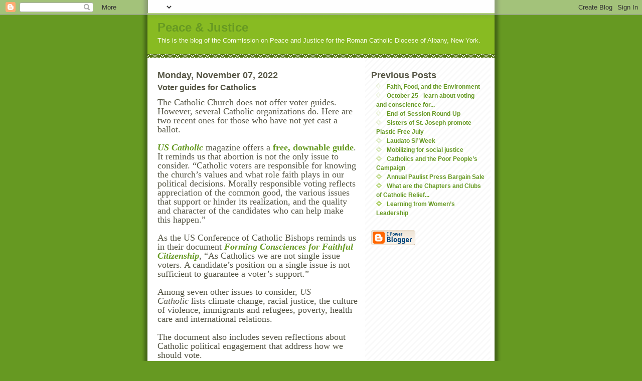

--- FILE ---
content_type: text/html; charset=UTF-8
request_url: https://peace--justice.blogspot.com/2022/11/voter-guides-for-catholics.html
body_size: 6489
content:
<!DOCTYPE html PUBLIC "-//W3C//DTD XHTML 1.0 Strict//EN" "http://www.w3.org/TR/xhtml1/DTD/xhtml1-strict.dtd">
<html xmlns="http://www.w3.org/1999/xhtml" xml:lang="en" lang="en">

<head>
  <title>Peace &amp; Justice: Voter guides for Catholics</title>

  <script type="text/javascript">(function() { (function(){function b(g){this.t={};this.tick=function(h,m,f){var n=f!=void 0?f:(new Date).getTime();this.t[h]=[n,m];if(f==void 0)try{window.console.timeStamp("CSI/"+h)}catch(q){}};this.getStartTickTime=function(){return this.t.start[0]};this.tick("start",null,g)}var a;if(window.performance)var e=(a=window.performance.timing)&&a.responseStart;var p=e>0?new b(e):new b;window.jstiming={Timer:b,load:p};if(a){var c=a.navigationStart;c>0&&e>=c&&(window.jstiming.srt=e-c)}if(a){var d=window.jstiming.load;
c>0&&e>=c&&(d.tick("_wtsrt",void 0,c),d.tick("wtsrt_","_wtsrt",e),d.tick("tbsd_","wtsrt_"))}try{a=null,window.chrome&&window.chrome.csi&&(a=Math.floor(window.chrome.csi().pageT),d&&c>0&&(d.tick("_tbnd",void 0,window.chrome.csi().startE),d.tick("tbnd_","_tbnd",c))),a==null&&window.gtbExternal&&(a=window.gtbExternal.pageT()),a==null&&window.external&&(a=window.external.pageT,d&&c>0&&(d.tick("_tbnd",void 0,window.external.startE),d.tick("tbnd_","_tbnd",c))),a&&(window.jstiming.pt=a)}catch(g){}})();window.tickAboveFold=function(b){var a=0;if(b.offsetParent){do a+=b.offsetTop;while(b=b.offsetParent)}b=a;b<=750&&window.jstiming.load.tick("aft")};var k=!1;function l(){k||(k=!0,window.jstiming.load.tick("firstScrollTime"))}window.addEventListener?window.addEventListener("scroll",l,!1):window.attachEvent("onscroll",l);
 })();</script><script type="text/javascript">function a(){var b=window.location.href,c=b.split("?");switch(c.length){case 1:return b+"?m=1";case 2:return c[1].search("(^|&)m=")>=0?null:b+"&m=1";default:return null}}var d=navigator.userAgent;if(d.indexOf("Mobile")!=-1&&d.indexOf("WebKit")!=-1&&d.indexOf("iPad")==-1||d.indexOf("Opera Mini")!=-1||d.indexOf("IEMobile")!=-1){var e=a();e&&window.location.replace(e)};
</script><meta http-equiv="Content-Type" content="text/html; charset=UTF-8" />
<meta name="generator" content="Blogger" />
<link rel="icon" type="image/vnd.microsoft.icon" href="https://www.blogger.com/favicon.ico"/>
<link rel="alternate" type="application/atom+xml" title="Peace &amp; Justice - Atom" href="https://peace--justice.blogspot.com/feeds/posts/default" />
<link rel="alternate" type="application/rss+xml" title="Peace &amp; Justice - RSS" href="https://peace--justice.blogspot.com/feeds/posts/default?alt=rss" />
<link rel="service.post" type="application/atom+xml" title="Peace &amp; Justice - Atom" href="https://draft.blogger.com/feeds/35431040/posts/default" />
<link rel="alternate" type="application/atom+xml" title="Peace &amp; Justice - Atom" href="https://peace--justice.blogspot.com/feeds/6671631976033008505/comments/default" />
<link rel="stylesheet" type="text/css" href="https://www.blogger.com/static/v1/v-css/1601750677-blog_controls.css"/>
<link rel="stylesheet" type="text/css" href="https://draft.blogger.com/dyn-css/authorization.css?targetBlogID=35431040&zx=ea32c2a5-b10c-45a7-a64e-58552c86450b"/>


  <style type="text/css">
/*
-----------------------------------------------
Blogger Template Style
Name:     Son of Moto (Mean Green Blogging Machine variation)
Designer: Jeffrey Zeldman
URL:      www.zeldman.com
Date:     23 Feb 2004
----------------------------------------------- */


	/* Primary layout */

body	{
	margin: 0;
	padding: 0;
	border: 0;
	text-align: center;
	color: #554;
	background: #692 url(//www.blogblog.com/moto_son/outerwrap.gif) top center repeat-y;
	font: small tahoma, "Bitstream Vera Sans", "Trebuchet MS", "Lucida Grande", lucida, helvetica, sans-serif;
	}

img		{
	border: 0;
	display: block;
	}


	/* Wrapper */
@media all {
  #wrapper {
    margin: 0 auto;
    padding: 0;
    border: 0;
    width: 692px;
    text-align: left;
    background: #fff url(//www.blogblog.com/moto_son/innerwrap.gif) top right repeat-y;
    font-size:90%;
    }
  }
@media handheld {
  #wrapper {
    width: 90%;
    }
  }

        /* Header */

#blog-header	{
	color: #ffe;
	background: #8b2 url(//www.blogblog.com/moto_son/headbotborder.gif) bottom left repeat-x;
	margin: 0 auto;
	padding: 0 0 15px 0;
	border: 0;
	}

#blog-header h1	{
	font-size: 24px;
	text-align: left;
	padding: 15px 20px 0 20px;
	margin: 0;
	background-image: url(//www.blogblog.com/moto_son/topper.gif);
	background-repeat: repeat-x;
	background-position: top left;
	}
	
#blog-header p	{
	font-size: 110%;
	text-align: left;
	padding: 3px 20px 10px 20px;
	margin: 0;
	line-height:140%;
	}

	
	/* Inner layout */

#content	{
	padding: 0 20px;
	}

@media all {
  #main {
    width: 400px;
    float: left;
    }

  #sidebar  {
    width: 226px;
    float: right;
    }
  }
@media handheld {
  #main {
    width: 100%;
    float: none;
    }

  #sidebar  {
    width: 100%;
    float: none;
    }
  }

        /* Bottom layout */


#footer	{
	clear: left;
	margin: 0;
	padding: 0 20px;
	border: 0;
	text-align: left;
	border-top: 1px solid #f9f9f9;
	background-color: #fdfdfd;
	}
	
#footer p	{
	text-align: left;
	margin: 0;
	padding: 10px 0;
	font-size: x-small;
	background-color: transparent;
	color: #999;
	}


	/* Default links 	*/

a:link, a:visited {
	font-weight : bold; 
	text-decoration : none;
	color: #692;
	background: transparent; 
	}

a:hover {
	font-weight : bold; 
	text-decoration : underline;
	color: #8b2;
	background: transparent; 
	}

a:active {
	font-weight : bold; 
	text-decoration : none;
	color: #692;
	background: transparent;  
	}

	
	/* Typography */
	
#main p, #sidebar p {
	line-height: 140%;
	margin-top: 5px;
	margin-bottom: 1em;
	}
  
.post-body {
  line-height: 140%;
  } 

h2, h3, h4, h5	{
	margin: 25px 0 0 0;
	padding: 0;
	}

h2	{
	font-size: large;
	}

h3.post-title {
	margin-top: 5px;
	font-size: medium;
	}

ul	{
	margin: 0 0 25px 0;
	}


li	{
	line-height: 160%;
	}

#sidebar ul 	{
	padding-left: 10px;
	padding-top: 3px;
	}

#sidebar ul li {
	list-style: disc url(//www.blogblog.com/moto_son/diamond.gif) inside;
	vertical-align: top;
	padding: 0;
	margin: 0;
	}
	
dl.profile-datablock	{
	margin: 3px 0 5px 0;
	}
dl.profile-datablock dd {
  line-height: 140%;
  }
	
.profile-img {display:inline;}

.profile-img img {
	float:left;
	margin:0 10px 5px 0;
	border:4px solid #8b2;
	}
		
#comments	{
	border: 0;
	border-top: 1px dashed #eed;
	margin: 10px 0 0 0;
	padding: 0;
	}

#comments h3	{
	margin-top: 10px;
	margin-bottom: -10px;
	font-weight: normal;
	font-style: italic;
	text-transform: uppercase;
	letter-spacing: 1px;
	}	

#comments dl dt 	{
	font-weight: bold;
	font-style: italic;
	margin-top: 35px;
	padding: 1px 0 0 18px;
	background: transparent url(//www.blogblog.com/moto_son/commentbug.gif) top left no-repeat;
	color: #998;
	}

#comments dl dd	{
	padding: 0;
	margin: 0;
	}
.deleted-comment {
  font-style:italic;
  color:gray;
  }
.comment-link {
  margin-left:.6em;
  }
</style>

<meta name='google-adsense-platform-account' content='ca-host-pub-1556223355139109'/>
<meta name='google-adsense-platform-domain' content='blogspot.com'/>
<!-- --><style type="text/css">@import url(//www.blogger.com/static/v1/v-css/navbar/3334278262-classic.css);
div.b-mobile {display:none;}
</style>

</head>
<body><script type="text/javascript">
    function setAttributeOnload(object, attribute, val) {
      if(window.addEventListener) {
        window.addEventListener('load',
          function(){ object[attribute] = val; }, false);
      } else {
        window.attachEvent('onload', function(){ object[attribute] = val; });
      }
    }
  </script>
<div id="navbar-iframe-container"></div>
<script type="text/javascript" src="https://apis.google.com/js/platform.js"></script>
<script type="text/javascript">
      gapi.load("gapi.iframes:gapi.iframes.style.bubble", function() {
        if (gapi.iframes && gapi.iframes.getContext) {
          gapi.iframes.getContext().openChild({
              url: 'https://draft.blogger.com/navbar/35431040?origin\x3dhttps://peace--justice.blogspot.com',
              where: document.getElementById("navbar-iframe-container"),
              id: "navbar-iframe"
          });
        }
      });
    </script>


<!-- Begin wrapper -->
<div id="wrapper">

  <div id="blog-header"><h1>
    <a href="http://peace--justice.blogspot.com/">
	Peace &amp; Justice
	</a>
  </h1>
  <p>This is the blog of the Commission on Peace and Justice for the Roman Catholic Diocese of Albany, New York.</p></div>


<!-- Begin content -->
<div id="content">

  <!-- Begin main column -->
	<div id="main">



    
  <h2 class="date-header">Monday, November 07, 2022</h2>
  
    
       
    <!-- Begin .post -->
    <div class="post"><a name="6671631976033008505"></a>
     
    
    <h3 class="post-title">
	 
	 Voter guides for Catholics
	 
    </h3>
    
	     
    <div class="post-body">
	<p>
      <div style="clear:both;"></div><div><span style="font-family: times; font-size: large;">The Catholic Church does not offer voter guides. However, several Catholic organizations do. Here are two recent ones for those who have not yet cast a ballot.<br />&nbsp;<br /><i><a href="https://uscatholic.org/" target="_blank">US Catholic</a></i>&nbsp;magazine offers a <a href="https://uscatholic.org/wp-content/uploads/2022/10/2022ElectionDownload.pdf" target="_blank">free, downable guide</a>. It reminds us that abortion is not the only issue to consider. “Catholic voters are responsible for knowing the church’s values and what role faith plays in our political decisions. Morally responsible voting reflects appreciation of the common good, the various issues that support or hinder its realization, and the quality and character of the candidates who can help make this happen.”<br /><o:p></o:p>&nbsp;<br />As the US Conference of Catholic Bishops reminds us in their document&nbsp;<i><a href="https://www.usccb.org/offices/justice-peace-human-development/forming-consciences-faithful-citizenship" target="_blank">Forming Consciences for Faithful Citizenship</a></i>, “As Catholics we are not single issue voters. A candidate’s position on a single issue is not sufficient to guarantee a voter’s support.”&nbsp;<br />&nbsp;<br />Among seven other issues to consider,&nbsp;<i>US Catholic</i>&nbsp;lists climate change, racial justice, the culture of violence, immigrants and refugees, poverty, health care and international relations.<br />&nbsp;<br />The document also includes seven reflections about Catholic political engagement that address how we should vote.<br />&nbsp;<br />You can download the guide <a href="https://uscatholic.org/wp-content/uploads/2022/10/2022ElectionDownload.pdf" target="_blank">here</a>.<br />&nbsp;<br />The Jesuit Conference of Canada and the United States reflects on our Gospel call to promote the common good in the public square with <a href="https://www.jesuits.org/our-work/justice-and-ecology/take-action-2/civic-engagement/" target="_blank">this guide</a>. They note that many people today will describe politics with terms like polarized, dysfunctional, ugly, vitriolic or even irredeemable, Pope Francis has called it one of the “highest forms of charity.” They explain, “Charity, or the Latin caritas, is the highest theological virtue and a word for what we more commonly call ‘love.’ So, Pope Francis is saying that politics is an important way of loving God by loving our neighbor in an incarnational, concrete way. Catholics are called to get involved in politics — to ‘meddle,’ even! — instead of disengaging and avoiding the messiness of political life.”<br />&nbsp;<br />We read, “If we approached civic involvement open to finding God in the messiness of politics, how might our engagement be different from the darker spirit we often find on cable news and social media? Maybe we would find some of the same fruits that often come with praying <a href="https://www.jesuits.org/spirituality/the-ignatian-examen/" target="_blank">the Examen</a> daily: increased gratitude, deepened awareness of God in unexpected places, humility in acknowledgment of our own shortcomings paired with trust in God’s gentle mercy to help us grow. These are all gifts of the Holy Spirit that would benefit our political life immensely.”<br />&nbsp;<br />These guides are helpful not just for this year’s elections, but also for how we can approach politics in the coming years.</span></div><div style="clear:both; padding-bottom:0.25em"></div><p class="blogger-labels">Labels: <a rel='tag' href="http://peace--justice.blogspot.com/search/label/examen">examen</a>, <a rel='tag' href="http://peace--justice.blogspot.com/search/label/Forming%20Consciences%20for%20Faithful%20Citizenship">Forming Consciences for Faithful Citizenship</a>, <a rel='tag' href="http://peace--justice.blogspot.com/search/label/Jesuit%20Conference%20of%20Canada%20and%20the%20United%20States">Jesuit Conference of Canada and the United States</a>, <a rel='tag' href="http://peace--justice.blogspot.com/search/label/Jesuits">Jesuits</a>, <a rel='tag' href="http://peace--justice.blogspot.com/search/label/Pope%20Francis">Pope Francis</a>, <a rel='tag' href="http://peace--justice.blogspot.com/search/label/US%20Catholic">US Catholic</a>, <a rel='tag' href="http://peace--justice.blogspot.com/search/label/voter%20guide">voter guide</a></p>
    </p>
    </div>
    
    <p class="post-footer">
      <em>posted by Peace and Justice @ <a href="http://peace--justice.blogspot.com/2022/11/voter-guides-for-catholics.html" title="permanent link">5:50 PM</a></em>
        <span class="item-action"><a href="https://draft.blogger.com/email-post/35431040/6671631976033008505" title="Email Post"><img class="icon-action" alt="" src="https://resources.blogblog.com/img/icon18_email.gif" height="13" width="18"/></a></span><span class="item-control blog-admin pid-1551730824"><a style="border:none;" href="https://draft.blogger.com/post-edit.g?blogID=35431040&postID=6671631976033008505&from=pencil" title="Edit Post"><img class="icon-action" alt="" src="https://resources.blogblog.com/img/icon18_edit_allbkg.gif" height="18" width="18"></a></span>
    </p>
    
    </div>
    <!-- End .post -->
  
  
    
    <!-- Begin #comments -->
 

  <div id="comments">

		    
    


	
	<p>
	<a href="http://peace--justice.blogspot.com/">&lt;&lt; Home</a>
    </p>
    </div>


    <!-- End #comments -->

    
    <!-- End main column -->	
	</div>
	



	
	<div id="sidebar"><div id="sidebar2">



    <!-- Begin #profile-container -->
   
  
   
    <!-- End #profile-container -->
    
        
  
  
  <h2 class="sidebar-title">Previous Posts</h2>
  
  <ul id="recently">
    
        <li><a href="http://peace--justice.blogspot.com/2022/10/faith-food-and-environment.html">Faith, Food, and the Environment</a></li>
     
        <li><a href="http://peace--justice.blogspot.com/2022/10/october-25-learn-about-voting-and.html">October 25 - learn about voting and conscience for...</a></li>
     
        <li><a href="http://peace--justice.blogspot.com/2022/08/end-of-session-round-up.html">End-of-Session Round-Up</a></li>
     
        <li><a href="http://peace--justice.blogspot.com/2022/07/sisters-of-st-joseph-promote-plastic.html">Sisters of St. Joseph promote Plastic Free July</a></li>
     
        <li><a href="http://peace--justice.blogspot.com/2022/05/laudato-si-week.html">Laudato Si&rsquo; Week</a></li>
     
        <li><a href="http://peace--justice.blogspot.com/2022/05/mobilizing-for-social-justice.html">Mobilizing for social justice</a></li>
     
        <li><a href="http://peace--justice.blogspot.com/2022/05/catholics-and-poor-peoples-campaign.html">Catholics and the Poor People&rsquo;s Campaign</a></li>
     
        <li><a href="http://peace--justice.blogspot.com/2022/04/annual-paulist-press-bargain-sale.html">Annual Paulist Press Bargain Sale</a></li>
     
        <li><a href="http://peace--justice.blogspot.com/2022/04/what-are-chapters-and-clubs-of-catholic.html">What are the Chapters and Clubs of Catholic Relief...</a></li>
     
        <li><a href="http://peace--justice.blogspot.com/2022/04/learning-from-womens-leadership.html">Learning from Women&rsquo;s Leadership</a></li>
     
  </ul>
  
  
 
<!-- Start of StatCounter Code -->
<script type="text/javascript">
var sc_project=4176042; 
var sc_invisible=0; 
var sc_partition=48; 
var sc_click_stat=1; 
var sc_security="9752ae4f"; 
</script>

<script type="text/javascript" src="//www.statcounter.com/counter/counter_xhtml.js"></script><noscript><div class="statcounter"><a title="free web stats" class="statcounter" href="http://www.statcounter.com/"><img class="statcounter" src="https://lh3.googleusercontent.com/blogger_img_proxy/AEn0k_txByba6bSSq-ZKqZ4vSOBuPDZUQRoGmP9NYAU2M2ScEPZqTOOYMA_v-d2OxfMy6p3OSQLEJCj7No1d4A2ST9xwhPaKC3ftQss1qvbORcRYJjY=s0-d" alt="free web stats"></a></div></noscript>
<!-- End of StatCounter Code --> 
  
  <p id="powered-by"><a href="//www.blogger.com"><img src="https://lh3.googleusercontent.com/blogger_img_proxy/AEn0k_uX28YYtkcmBayysED_yoXF21jVs2LPWgzXvQNzxyp9t9H6vC3BiGU9G-mCJNsEsqZeoE6H929zRrhtNDLTgLnHEcRbyGqFJpFdyWZdde8h=s0-d" alt="Powered by Blogger"></a></p>
  
    <!--
    <p>This is a paragraph of text that could go in the sidebar.</p>
    -->

  <!-- End sidebar -->
  </div>

<!-- End content -->
</div>

<div id="footer">
<p><!-- Blog contents copyright &copy; 2004 <a href="mailto:johndoe@example.com" title="Write to me.">Your Name Here</a> -->&nbsp;</p>
</div>


<!-- End wrapper -->
</div>




</body>
</html>